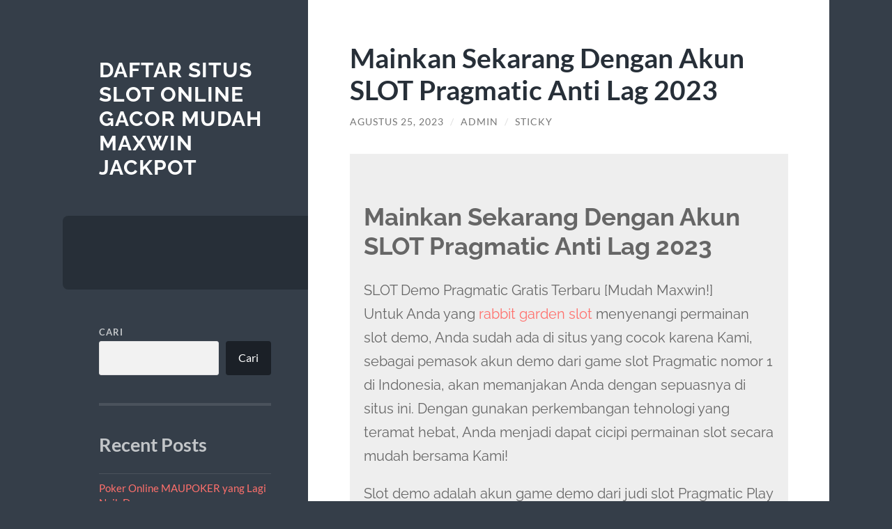

--- FILE ---
content_type: text/html; charset=UTF-8
request_url: https://www.thebearcreekrestaurant.com/mainkan-sekarang-dengan-akun-slot-pragmatic-anti-lag-2023/
body_size: 11870
content:
<!DOCTYPE html>

<html lang="id">

	<head>

		<meta charset="UTF-8">
		<meta name="viewport" content="width=device-width, initial-scale=1.0" >

		<link rel="profile" href="https://gmpg.org/xfn/11">

		<meta name='robots' content='index, follow, max-image-preview:large, max-snippet:-1, max-video-preview:-1' />

	<!-- This site is optimized with the Yoast SEO plugin v26.8 - https://yoast.com/product/yoast-seo-wordpress/ -->
	<title>Mainkan Sekarang Dengan Akun SLOT Pragmatic Anti Lag 2023 - Daftar Situs Slot Online Gacor Mudah Maxwin Jackpot</title>
	<link rel="canonical" href="https://www.thebearcreekrestaurant.com/mainkan-sekarang-dengan-akun-slot-pragmatic-anti-lag-2023/" />
	<meta property="og:locale" content="id_ID" />
	<meta property="og:type" content="article" />
	<meta property="og:title" content="Mainkan Sekarang Dengan Akun SLOT Pragmatic Anti Lag 2023 - Daftar Situs Slot Online Gacor Mudah Maxwin Jackpot" />
	<meta property="og:description" content="Mainkan Sekarang Dengan Akun SLOT Pragmatic Anti Lag 2023 SLOT Demo Pragmatic Gratis Terbaru [Mudah Maxwin!] Untuk Anda yang rabbit garden slot menyenangi permainan slot demo, Anda sudah ada di situs yang cocok karena Kami, sebagai pemasok akun demo dari game slot Pragmatic nomor 1 di Indonesia, akan memanjakan Anda dengan sepuasnya di situs ini. [&hellip;]" />
	<meta property="og:url" content="https://www.thebearcreekrestaurant.com/mainkan-sekarang-dengan-akun-slot-pragmatic-anti-lag-2023/" />
	<meta property="og:site_name" content="Daftar Situs Slot Online Gacor Mudah Maxwin Jackpot" />
	<meta property="article:published_time" content="2023-08-25T02:21:57+00:00" />
	<meta property="article:modified_time" content="2023-08-25T02:21:58+00:00" />
	<meta name="author" content="admin" />
	<meta name="twitter:card" content="summary_large_image" />
	<meta name="twitter:label1" content="Ditulis oleh" />
	<meta name="twitter:data1" content="admin" />
	<script type="application/ld+json" class="yoast-schema-graph">{"@context":"https://schema.org","@graph":[{"@type":"Article","@id":"https://www.thebearcreekrestaurant.com/mainkan-sekarang-dengan-akun-slot-pragmatic-anti-lag-2023/#article","isPartOf":{"@id":"https://www.thebearcreekrestaurant.com/mainkan-sekarang-dengan-akun-slot-pragmatic-anti-lag-2023/"},"author":{"name":"admin","@id":"https://www.thebearcreekrestaurant.com/#/schema/person/73e3470508986ac90b5d0122d24d17a2"},"headline":"Mainkan Sekarang Dengan Akun SLOT Pragmatic Anti Lag 2023","datePublished":"2023-08-25T02:21:57+00:00","dateModified":"2023-08-25T02:21:58+00:00","mainEntityOfPage":{"@id":"https://www.thebearcreekrestaurant.com/mainkan-sekarang-dengan-akun-slot-pragmatic-anti-lag-2023/"},"wordCount":446,"keywords":["agen judi online","judi online","sbobet","slot","togel"],"articleSection":["Uncategorized"],"inLanguage":"id"},{"@type":"WebPage","@id":"https://www.thebearcreekrestaurant.com/mainkan-sekarang-dengan-akun-slot-pragmatic-anti-lag-2023/","url":"https://www.thebearcreekrestaurant.com/mainkan-sekarang-dengan-akun-slot-pragmatic-anti-lag-2023/","name":"Mainkan Sekarang Dengan Akun SLOT Pragmatic Anti Lag 2023 - Daftar Situs Slot Online Gacor Mudah Maxwin Jackpot","isPartOf":{"@id":"https://www.thebearcreekrestaurant.com/#website"},"datePublished":"2023-08-25T02:21:57+00:00","dateModified":"2023-08-25T02:21:58+00:00","author":{"@id":"https://www.thebearcreekrestaurant.com/#/schema/person/73e3470508986ac90b5d0122d24d17a2"},"breadcrumb":{"@id":"https://www.thebearcreekrestaurant.com/mainkan-sekarang-dengan-akun-slot-pragmatic-anti-lag-2023/#breadcrumb"},"inLanguage":"id","potentialAction":[{"@type":"ReadAction","target":["https://www.thebearcreekrestaurant.com/mainkan-sekarang-dengan-akun-slot-pragmatic-anti-lag-2023/"]}]},{"@type":"BreadcrumbList","@id":"https://www.thebearcreekrestaurant.com/mainkan-sekarang-dengan-akun-slot-pragmatic-anti-lag-2023/#breadcrumb","itemListElement":[{"@type":"ListItem","position":1,"name":"Beranda","item":"https://www.thebearcreekrestaurant.com/"},{"@type":"ListItem","position":2,"name":"Mainkan Sekarang Dengan Akun SLOT Pragmatic Anti Lag 2023"}]},{"@type":"WebSite","@id":"https://www.thebearcreekrestaurant.com/#website","url":"https://www.thebearcreekrestaurant.com/","name":"Daftar Situs Slot Online Gacor Mudah Maxwin Jackpot","description":"","potentialAction":[{"@type":"SearchAction","target":{"@type":"EntryPoint","urlTemplate":"https://www.thebearcreekrestaurant.com/?s={search_term_string}"},"query-input":{"@type":"PropertyValueSpecification","valueRequired":true,"valueName":"search_term_string"}}],"inLanguage":"id"},{"@type":"Person","@id":"https://www.thebearcreekrestaurant.com/#/schema/person/73e3470508986ac90b5d0122d24d17a2","name":"admin","image":{"@type":"ImageObject","inLanguage":"id","@id":"https://www.thebearcreekrestaurant.com/#/schema/person/image/","url":"https://secure.gravatar.com/avatar/f57b924ab2b9d4beddea9606b35fb4b35be090a30540f2717e9932faf179c9ff?s=96&d=mm&r=g","contentUrl":"https://secure.gravatar.com/avatar/f57b924ab2b9d4beddea9606b35fb4b35be090a30540f2717e9932faf179c9ff?s=96&d=mm&r=g","caption":"admin"},"sameAs":["https://www.thebearcreekrestaurant.com"],"url":"https://www.thebearcreekrestaurant.com/author/admin_a5qeukcm/"}]}</script>
	<!-- / Yoast SEO plugin. -->


<link rel="alternate" type="application/rss+xml" title="Daftar Situs Slot Online Gacor Mudah Maxwin Jackpot &raquo; Feed" href="https://www.thebearcreekrestaurant.com/feed/" />
<link rel="alternate" type="application/rss+xml" title="Daftar Situs Slot Online Gacor Mudah Maxwin Jackpot &raquo; Umpan Komentar" href="https://www.thebearcreekrestaurant.com/comments/feed/" />
<link rel="alternate" title="oEmbed (JSON)" type="application/json+oembed" href="https://www.thebearcreekrestaurant.com/wp-json/oembed/1.0/embed?url=https%3A%2F%2Fwww.thebearcreekrestaurant.com%2Fmainkan-sekarang-dengan-akun-slot-pragmatic-anti-lag-2023%2F" />
<link rel="alternate" title="oEmbed (XML)" type="text/xml+oembed" href="https://www.thebearcreekrestaurant.com/wp-json/oembed/1.0/embed?url=https%3A%2F%2Fwww.thebearcreekrestaurant.com%2Fmainkan-sekarang-dengan-akun-slot-pragmatic-anti-lag-2023%2F&#038;format=xml" />
<style id='wp-img-auto-sizes-contain-inline-css' type='text/css'>
img:is([sizes=auto i],[sizes^="auto," i]){contain-intrinsic-size:3000px 1500px}
/*# sourceURL=wp-img-auto-sizes-contain-inline-css */
</style>
<style id='wp-emoji-styles-inline-css' type='text/css'>

	img.wp-smiley, img.emoji {
		display: inline !important;
		border: none !important;
		box-shadow: none !important;
		height: 1em !important;
		width: 1em !important;
		margin: 0 0.07em !important;
		vertical-align: -0.1em !important;
		background: none !important;
		padding: 0 !important;
	}
/*# sourceURL=wp-emoji-styles-inline-css */
</style>
<style id='wp-block-library-inline-css' type='text/css'>
:root{--wp-block-synced-color:#7a00df;--wp-block-synced-color--rgb:122,0,223;--wp-bound-block-color:var(--wp-block-synced-color);--wp-editor-canvas-background:#ddd;--wp-admin-theme-color:#007cba;--wp-admin-theme-color--rgb:0,124,186;--wp-admin-theme-color-darker-10:#006ba1;--wp-admin-theme-color-darker-10--rgb:0,107,160.5;--wp-admin-theme-color-darker-20:#005a87;--wp-admin-theme-color-darker-20--rgb:0,90,135;--wp-admin-border-width-focus:2px}@media (min-resolution:192dpi){:root{--wp-admin-border-width-focus:1.5px}}.wp-element-button{cursor:pointer}:root .has-very-light-gray-background-color{background-color:#eee}:root .has-very-dark-gray-background-color{background-color:#313131}:root .has-very-light-gray-color{color:#eee}:root .has-very-dark-gray-color{color:#313131}:root .has-vivid-green-cyan-to-vivid-cyan-blue-gradient-background{background:linear-gradient(135deg,#00d084,#0693e3)}:root .has-purple-crush-gradient-background{background:linear-gradient(135deg,#34e2e4,#4721fb 50%,#ab1dfe)}:root .has-hazy-dawn-gradient-background{background:linear-gradient(135deg,#faaca8,#dad0ec)}:root .has-subdued-olive-gradient-background{background:linear-gradient(135deg,#fafae1,#67a671)}:root .has-atomic-cream-gradient-background{background:linear-gradient(135deg,#fdd79a,#004a59)}:root .has-nightshade-gradient-background{background:linear-gradient(135deg,#330968,#31cdcf)}:root .has-midnight-gradient-background{background:linear-gradient(135deg,#020381,#2874fc)}:root{--wp--preset--font-size--normal:16px;--wp--preset--font-size--huge:42px}.has-regular-font-size{font-size:1em}.has-larger-font-size{font-size:2.625em}.has-normal-font-size{font-size:var(--wp--preset--font-size--normal)}.has-huge-font-size{font-size:var(--wp--preset--font-size--huge)}.has-text-align-center{text-align:center}.has-text-align-left{text-align:left}.has-text-align-right{text-align:right}.has-fit-text{white-space:nowrap!important}#end-resizable-editor-section{display:none}.aligncenter{clear:both}.items-justified-left{justify-content:flex-start}.items-justified-center{justify-content:center}.items-justified-right{justify-content:flex-end}.items-justified-space-between{justify-content:space-between}.screen-reader-text{border:0;clip-path:inset(50%);height:1px;margin:-1px;overflow:hidden;padding:0;position:absolute;width:1px;word-wrap:normal!important}.screen-reader-text:focus{background-color:#ddd;clip-path:none;color:#444;display:block;font-size:1em;height:auto;left:5px;line-height:normal;padding:15px 23px 14px;text-decoration:none;top:5px;width:auto;z-index:100000}html :where(.has-border-color){border-style:solid}html :where([style*=border-top-color]){border-top-style:solid}html :where([style*=border-right-color]){border-right-style:solid}html :where([style*=border-bottom-color]){border-bottom-style:solid}html :where([style*=border-left-color]){border-left-style:solid}html :where([style*=border-width]){border-style:solid}html :where([style*=border-top-width]){border-top-style:solid}html :where([style*=border-right-width]){border-right-style:solid}html :where([style*=border-bottom-width]){border-bottom-style:solid}html :where([style*=border-left-width]){border-left-style:solid}html :where(img[class*=wp-image-]){height:auto;max-width:100%}:where(figure){margin:0 0 1em}html :where(.is-position-sticky){--wp-admin--admin-bar--position-offset:var(--wp-admin--admin-bar--height,0px)}@media screen and (max-width:600px){html :where(.is-position-sticky){--wp-admin--admin-bar--position-offset:0px}}

/*# sourceURL=wp-block-library-inline-css */
</style><style id='wp-block-archives-inline-css' type='text/css'>
.wp-block-archives{box-sizing:border-box}.wp-block-archives-dropdown label{display:block}
/*# sourceURL=https://www.thebearcreekrestaurant.com/wp-includes/blocks/archives/style.min.css */
</style>
<style id='wp-block-categories-inline-css' type='text/css'>
.wp-block-categories{box-sizing:border-box}.wp-block-categories.alignleft{margin-right:2em}.wp-block-categories.alignright{margin-left:2em}.wp-block-categories.wp-block-categories-dropdown.aligncenter{text-align:center}.wp-block-categories .wp-block-categories__label{display:block;width:100%}
/*# sourceURL=https://www.thebearcreekrestaurant.com/wp-includes/blocks/categories/style.min.css */
</style>
<style id='wp-block-heading-inline-css' type='text/css'>
h1:where(.wp-block-heading).has-background,h2:where(.wp-block-heading).has-background,h3:where(.wp-block-heading).has-background,h4:where(.wp-block-heading).has-background,h5:where(.wp-block-heading).has-background,h6:where(.wp-block-heading).has-background{padding:1.25em 2.375em}h1.has-text-align-left[style*=writing-mode]:where([style*=vertical-lr]),h1.has-text-align-right[style*=writing-mode]:where([style*=vertical-rl]),h2.has-text-align-left[style*=writing-mode]:where([style*=vertical-lr]),h2.has-text-align-right[style*=writing-mode]:where([style*=vertical-rl]),h3.has-text-align-left[style*=writing-mode]:where([style*=vertical-lr]),h3.has-text-align-right[style*=writing-mode]:where([style*=vertical-rl]),h4.has-text-align-left[style*=writing-mode]:where([style*=vertical-lr]),h4.has-text-align-right[style*=writing-mode]:where([style*=vertical-rl]),h5.has-text-align-left[style*=writing-mode]:where([style*=vertical-lr]),h5.has-text-align-right[style*=writing-mode]:where([style*=vertical-rl]),h6.has-text-align-left[style*=writing-mode]:where([style*=vertical-lr]),h6.has-text-align-right[style*=writing-mode]:where([style*=vertical-rl]){rotate:180deg}
/*# sourceURL=https://www.thebearcreekrestaurant.com/wp-includes/blocks/heading/style.min.css */
</style>
<style id='wp-block-latest-comments-inline-css' type='text/css'>
ol.wp-block-latest-comments{box-sizing:border-box;margin-left:0}:where(.wp-block-latest-comments:not([style*=line-height] .wp-block-latest-comments__comment)){line-height:1.1}:where(.wp-block-latest-comments:not([style*=line-height] .wp-block-latest-comments__comment-excerpt p)){line-height:1.8}.has-dates :where(.wp-block-latest-comments:not([style*=line-height])),.has-excerpts :where(.wp-block-latest-comments:not([style*=line-height])){line-height:1.5}.wp-block-latest-comments .wp-block-latest-comments{padding-left:0}.wp-block-latest-comments__comment{list-style:none;margin-bottom:1em}.has-avatars .wp-block-latest-comments__comment{list-style:none;min-height:2.25em}.has-avatars .wp-block-latest-comments__comment .wp-block-latest-comments__comment-excerpt,.has-avatars .wp-block-latest-comments__comment .wp-block-latest-comments__comment-meta{margin-left:3.25em}.wp-block-latest-comments__comment-excerpt p{font-size:.875em;margin:.36em 0 1.4em}.wp-block-latest-comments__comment-date{display:block;font-size:.75em}.wp-block-latest-comments .avatar,.wp-block-latest-comments__comment-avatar{border-radius:1.5em;display:block;float:left;height:2.5em;margin-right:.75em;width:2.5em}.wp-block-latest-comments[class*=-font-size] a,.wp-block-latest-comments[style*=font-size] a{font-size:inherit}
/*# sourceURL=https://www.thebearcreekrestaurant.com/wp-includes/blocks/latest-comments/style.min.css */
</style>
<style id='wp-block-latest-posts-inline-css' type='text/css'>
.wp-block-latest-posts{box-sizing:border-box}.wp-block-latest-posts.alignleft{margin-right:2em}.wp-block-latest-posts.alignright{margin-left:2em}.wp-block-latest-posts.wp-block-latest-posts__list{list-style:none}.wp-block-latest-posts.wp-block-latest-posts__list li{clear:both;overflow-wrap:break-word}.wp-block-latest-posts.is-grid{display:flex;flex-wrap:wrap}.wp-block-latest-posts.is-grid li{margin:0 1.25em 1.25em 0;width:100%}@media (min-width:600px){.wp-block-latest-posts.columns-2 li{width:calc(50% - .625em)}.wp-block-latest-posts.columns-2 li:nth-child(2n){margin-right:0}.wp-block-latest-posts.columns-3 li{width:calc(33.33333% - .83333em)}.wp-block-latest-posts.columns-3 li:nth-child(3n){margin-right:0}.wp-block-latest-posts.columns-4 li{width:calc(25% - .9375em)}.wp-block-latest-posts.columns-4 li:nth-child(4n){margin-right:0}.wp-block-latest-posts.columns-5 li{width:calc(20% - 1em)}.wp-block-latest-posts.columns-5 li:nth-child(5n){margin-right:0}.wp-block-latest-posts.columns-6 li{width:calc(16.66667% - 1.04167em)}.wp-block-latest-posts.columns-6 li:nth-child(6n){margin-right:0}}:root :where(.wp-block-latest-posts.is-grid){padding:0}:root :where(.wp-block-latest-posts.wp-block-latest-posts__list){padding-left:0}.wp-block-latest-posts__post-author,.wp-block-latest-posts__post-date{display:block;font-size:.8125em}.wp-block-latest-posts__post-excerpt,.wp-block-latest-posts__post-full-content{margin-bottom:1em;margin-top:.5em}.wp-block-latest-posts__featured-image a{display:inline-block}.wp-block-latest-posts__featured-image img{height:auto;max-width:100%;width:auto}.wp-block-latest-posts__featured-image.alignleft{float:left;margin-right:1em}.wp-block-latest-posts__featured-image.alignright{float:right;margin-left:1em}.wp-block-latest-posts__featured-image.aligncenter{margin-bottom:1em;text-align:center}
/*# sourceURL=https://www.thebearcreekrestaurant.com/wp-includes/blocks/latest-posts/style.min.css */
</style>
<style id='wp-block-search-inline-css' type='text/css'>
.wp-block-search__button{margin-left:10px;word-break:normal}.wp-block-search__button.has-icon{line-height:0}.wp-block-search__button svg{height:1.25em;min-height:24px;min-width:24px;width:1.25em;fill:currentColor;vertical-align:text-bottom}:where(.wp-block-search__button){border:1px solid #ccc;padding:6px 10px}.wp-block-search__inside-wrapper{display:flex;flex:auto;flex-wrap:nowrap;max-width:100%}.wp-block-search__label{width:100%}.wp-block-search.wp-block-search__button-only .wp-block-search__button{box-sizing:border-box;display:flex;flex-shrink:0;justify-content:center;margin-left:0;max-width:100%}.wp-block-search.wp-block-search__button-only .wp-block-search__inside-wrapper{min-width:0!important;transition-property:width}.wp-block-search.wp-block-search__button-only .wp-block-search__input{flex-basis:100%;transition-duration:.3s}.wp-block-search.wp-block-search__button-only.wp-block-search__searchfield-hidden,.wp-block-search.wp-block-search__button-only.wp-block-search__searchfield-hidden .wp-block-search__inside-wrapper{overflow:hidden}.wp-block-search.wp-block-search__button-only.wp-block-search__searchfield-hidden .wp-block-search__input{border-left-width:0!important;border-right-width:0!important;flex-basis:0;flex-grow:0;margin:0;min-width:0!important;padding-left:0!important;padding-right:0!important;width:0!important}:where(.wp-block-search__input){appearance:none;border:1px solid #949494;flex-grow:1;font-family:inherit;font-size:inherit;font-style:inherit;font-weight:inherit;letter-spacing:inherit;line-height:inherit;margin-left:0;margin-right:0;min-width:3rem;padding:8px;text-decoration:unset!important;text-transform:inherit}:where(.wp-block-search__button-inside .wp-block-search__inside-wrapper){background-color:#fff;border:1px solid #949494;box-sizing:border-box;padding:4px}:where(.wp-block-search__button-inside .wp-block-search__inside-wrapper) .wp-block-search__input{border:none;border-radius:0;padding:0 4px}:where(.wp-block-search__button-inside .wp-block-search__inside-wrapper) .wp-block-search__input:focus{outline:none}:where(.wp-block-search__button-inside .wp-block-search__inside-wrapper) :where(.wp-block-search__button){padding:4px 8px}.wp-block-search.aligncenter .wp-block-search__inside-wrapper{margin:auto}.wp-block[data-align=right] .wp-block-search.wp-block-search__button-only .wp-block-search__inside-wrapper{float:right}
/*# sourceURL=https://www.thebearcreekrestaurant.com/wp-includes/blocks/search/style.min.css */
</style>
<style id='wp-block-group-inline-css' type='text/css'>
.wp-block-group{box-sizing:border-box}:where(.wp-block-group.wp-block-group-is-layout-constrained){position:relative}
/*# sourceURL=https://www.thebearcreekrestaurant.com/wp-includes/blocks/group/style.min.css */
</style>
<style id='global-styles-inline-css' type='text/css'>
:root{--wp--preset--aspect-ratio--square: 1;--wp--preset--aspect-ratio--4-3: 4/3;--wp--preset--aspect-ratio--3-4: 3/4;--wp--preset--aspect-ratio--3-2: 3/2;--wp--preset--aspect-ratio--2-3: 2/3;--wp--preset--aspect-ratio--16-9: 16/9;--wp--preset--aspect-ratio--9-16: 9/16;--wp--preset--color--black: #272F38;--wp--preset--color--cyan-bluish-gray: #abb8c3;--wp--preset--color--white: #fff;--wp--preset--color--pale-pink: #f78da7;--wp--preset--color--vivid-red: #cf2e2e;--wp--preset--color--luminous-vivid-orange: #ff6900;--wp--preset--color--luminous-vivid-amber: #fcb900;--wp--preset--color--light-green-cyan: #7bdcb5;--wp--preset--color--vivid-green-cyan: #00d084;--wp--preset--color--pale-cyan-blue: #8ed1fc;--wp--preset--color--vivid-cyan-blue: #0693e3;--wp--preset--color--vivid-purple: #9b51e0;--wp--preset--color--accent: #FF706C;--wp--preset--color--dark-gray: #444;--wp--preset--color--medium-gray: #666;--wp--preset--color--light-gray: #888;--wp--preset--gradient--vivid-cyan-blue-to-vivid-purple: linear-gradient(135deg,rgb(6,147,227) 0%,rgb(155,81,224) 100%);--wp--preset--gradient--light-green-cyan-to-vivid-green-cyan: linear-gradient(135deg,rgb(122,220,180) 0%,rgb(0,208,130) 100%);--wp--preset--gradient--luminous-vivid-amber-to-luminous-vivid-orange: linear-gradient(135deg,rgb(252,185,0) 0%,rgb(255,105,0) 100%);--wp--preset--gradient--luminous-vivid-orange-to-vivid-red: linear-gradient(135deg,rgb(255,105,0) 0%,rgb(207,46,46) 100%);--wp--preset--gradient--very-light-gray-to-cyan-bluish-gray: linear-gradient(135deg,rgb(238,238,238) 0%,rgb(169,184,195) 100%);--wp--preset--gradient--cool-to-warm-spectrum: linear-gradient(135deg,rgb(74,234,220) 0%,rgb(151,120,209) 20%,rgb(207,42,186) 40%,rgb(238,44,130) 60%,rgb(251,105,98) 80%,rgb(254,248,76) 100%);--wp--preset--gradient--blush-light-purple: linear-gradient(135deg,rgb(255,206,236) 0%,rgb(152,150,240) 100%);--wp--preset--gradient--blush-bordeaux: linear-gradient(135deg,rgb(254,205,165) 0%,rgb(254,45,45) 50%,rgb(107,0,62) 100%);--wp--preset--gradient--luminous-dusk: linear-gradient(135deg,rgb(255,203,112) 0%,rgb(199,81,192) 50%,rgb(65,88,208) 100%);--wp--preset--gradient--pale-ocean: linear-gradient(135deg,rgb(255,245,203) 0%,rgb(182,227,212) 50%,rgb(51,167,181) 100%);--wp--preset--gradient--electric-grass: linear-gradient(135deg,rgb(202,248,128) 0%,rgb(113,206,126) 100%);--wp--preset--gradient--midnight: linear-gradient(135deg,rgb(2,3,129) 0%,rgb(40,116,252) 100%);--wp--preset--font-size--small: 16px;--wp--preset--font-size--medium: 20px;--wp--preset--font-size--large: 24px;--wp--preset--font-size--x-large: 42px;--wp--preset--font-size--regular: 18px;--wp--preset--font-size--larger: 32px;--wp--preset--spacing--20: 0.44rem;--wp--preset--spacing--30: 0.67rem;--wp--preset--spacing--40: 1rem;--wp--preset--spacing--50: 1.5rem;--wp--preset--spacing--60: 2.25rem;--wp--preset--spacing--70: 3.38rem;--wp--preset--spacing--80: 5.06rem;--wp--preset--shadow--natural: 6px 6px 9px rgba(0, 0, 0, 0.2);--wp--preset--shadow--deep: 12px 12px 50px rgba(0, 0, 0, 0.4);--wp--preset--shadow--sharp: 6px 6px 0px rgba(0, 0, 0, 0.2);--wp--preset--shadow--outlined: 6px 6px 0px -3px rgb(255, 255, 255), 6px 6px rgb(0, 0, 0);--wp--preset--shadow--crisp: 6px 6px 0px rgb(0, 0, 0);}:where(.is-layout-flex){gap: 0.5em;}:where(.is-layout-grid){gap: 0.5em;}body .is-layout-flex{display: flex;}.is-layout-flex{flex-wrap: wrap;align-items: center;}.is-layout-flex > :is(*, div){margin: 0;}body .is-layout-grid{display: grid;}.is-layout-grid > :is(*, div){margin: 0;}:where(.wp-block-columns.is-layout-flex){gap: 2em;}:where(.wp-block-columns.is-layout-grid){gap: 2em;}:where(.wp-block-post-template.is-layout-flex){gap: 1.25em;}:where(.wp-block-post-template.is-layout-grid){gap: 1.25em;}.has-black-color{color: var(--wp--preset--color--black) !important;}.has-cyan-bluish-gray-color{color: var(--wp--preset--color--cyan-bluish-gray) !important;}.has-white-color{color: var(--wp--preset--color--white) !important;}.has-pale-pink-color{color: var(--wp--preset--color--pale-pink) !important;}.has-vivid-red-color{color: var(--wp--preset--color--vivid-red) !important;}.has-luminous-vivid-orange-color{color: var(--wp--preset--color--luminous-vivid-orange) !important;}.has-luminous-vivid-amber-color{color: var(--wp--preset--color--luminous-vivid-amber) !important;}.has-light-green-cyan-color{color: var(--wp--preset--color--light-green-cyan) !important;}.has-vivid-green-cyan-color{color: var(--wp--preset--color--vivid-green-cyan) !important;}.has-pale-cyan-blue-color{color: var(--wp--preset--color--pale-cyan-blue) !important;}.has-vivid-cyan-blue-color{color: var(--wp--preset--color--vivid-cyan-blue) !important;}.has-vivid-purple-color{color: var(--wp--preset--color--vivid-purple) !important;}.has-black-background-color{background-color: var(--wp--preset--color--black) !important;}.has-cyan-bluish-gray-background-color{background-color: var(--wp--preset--color--cyan-bluish-gray) !important;}.has-white-background-color{background-color: var(--wp--preset--color--white) !important;}.has-pale-pink-background-color{background-color: var(--wp--preset--color--pale-pink) !important;}.has-vivid-red-background-color{background-color: var(--wp--preset--color--vivid-red) !important;}.has-luminous-vivid-orange-background-color{background-color: var(--wp--preset--color--luminous-vivid-orange) !important;}.has-luminous-vivid-amber-background-color{background-color: var(--wp--preset--color--luminous-vivid-amber) !important;}.has-light-green-cyan-background-color{background-color: var(--wp--preset--color--light-green-cyan) !important;}.has-vivid-green-cyan-background-color{background-color: var(--wp--preset--color--vivid-green-cyan) !important;}.has-pale-cyan-blue-background-color{background-color: var(--wp--preset--color--pale-cyan-blue) !important;}.has-vivid-cyan-blue-background-color{background-color: var(--wp--preset--color--vivid-cyan-blue) !important;}.has-vivid-purple-background-color{background-color: var(--wp--preset--color--vivid-purple) !important;}.has-black-border-color{border-color: var(--wp--preset--color--black) !important;}.has-cyan-bluish-gray-border-color{border-color: var(--wp--preset--color--cyan-bluish-gray) !important;}.has-white-border-color{border-color: var(--wp--preset--color--white) !important;}.has-pale-pink-border-color{border-color: var(--wp--preset--color--pale-pink) !important;}.has-vivid-red-border-color{border-color: var(--wp--preset--color--vivid-red) !important;}.has-luminous-vivid-orange-border-color{border-color: var(--wp--preset--color--luminous-vivid-orange) !important;}.has-luminous-vivid-amber-border-color{border-color: var(--wp--preset--color--luminous-vivid-amber) !important;}.has-light-green-cyan-border-color{border-color: var(--wp--preset--color--light-green-cyan) !important;}.has-vivid-green-cyan-border-color{border-color: var(--wp--preset--color--vivid-green-cyan) !important;}.has-pale-cyan-blue-border-color{border-color: var(--wp--preset--color--pale-cyan-blue) !important;}.has-vivid-cyan-blue-border-color{border-color: var(--wp--preset--color--vivid-cyan-blue) !important;}.has-vivid-purple-border-color{border-color: var(--wp--preset--color--vivid-purple) !important;}.has-vivid-cyan-blue-to-vivid-purple-gradient-background{background: var(--wp--preset--gradient--vivid-cyan-blue-to-vivid-purple) !important;}.has-light-green-cyan-to-vivid-green-cyan-gradient-background{background: var(--wp--preset--gradient--light-green-cyan-to-vivid-green-cyan) !important;}.has-luminous-vivid-amber-to-luminous-vivid-orange-gradient-background{background: var(--wp--preset--gradient--luminous-vivid-amber-to-luminous-vivid-orange) !important;}.has-luminous-vivid-orange-to-vivid-red-gradient-background{background: var(--wp--preset--gradient--luminous-vivid-orange-to-vivid-red) !important;}.has-very-light-gray-to-cyan-bluish-gray-gradient-background{background: var(--wp--preset--gradient--very-light-gray-to-cyan-bluish-gray) !important;}.has-cool-to-warm-spectrum-gradient-background{background: var(--wp--preset--gradient--cool-to-warm-spectrum) !important;}.has-blush-light-purple-gradient-background{background: var(--wp--preset--gradient--blush-light-purple) !important;}.has-blush-bordeaux-gradient-background{background: var(--wp--preset--gradient--blush-bordeaux) !important;}.has-luminous-dusk-gradient-background{background: var(--wp--preset--gradient--luminous-dusk) !important;}.has-pale-ocean-gradient-background{background: var(--wp--preset--gradient--pale-ocean) !important;}.has-electric-grass-gradient-background{background: var(--wp--preset--gradient--electric-grass) !important;}.has-midnight-gradient-background{background: var(--wp--preset--gradient--midnight) !important;}.has-small-font-size{font-size: var(--wp--preset--font-size--small) !important;}.has-medium-font-size{font-size: var(--wp--preset--font-size--medium) !important;}.has-large-font-size{font-size: var(--wp--preset--font-size--large) !important;}.has-x-large-font-size{font-size: var(--wp--preset--font-size--x-large) !important;}
/*# sourceURL=global-styles-inline-css */
</style>

<style id='classic-theme-styles-inline-css' type='text/css'>
/*! This file is auto-generated */
.wp-block-button__link{color:#fff;background-color:#32373c;border-radius:9999px;box-shadow:none;text-decoration:none;padding:calc(.667em + 2px) calc(1.333em + 2px);font-size:1.125em}.wp-block-file__button{background:#32373c;color:#fff;text-decoration:none}
/*# sourceURL=/wp-includes/css/classic-themes.min.css */
</style>
<link rel='stylesheet' id='wilson_fonts-css' href='https://www.thebearcreekrestaurant.com/wp-content/themes/wilson/assets/css/fonts.css?ver=6.9' type='text/css' media='all' />
<link rel='stylesheet' id='wilson_style-css' href='https://www.thebearcreekrestaurant.com/wp-content/themes/wilson/style.css?ver=2.1.3' type='text/css' media='all' />
<script type="text/javascript" src="https://www.thebearcreekrestaurant.com/wp-includes/js/jquery/jquery.min.js?ver=3.7.1" id="jquery-core-js"></script>
<script type="text/javascript" src="https://www.thebearcreekrestaurant.com/wp-includes/js/jquery/jquery-migrate.min.js?ver=3.4.1" id="jquery-migrate-js"></script>
<script type="text/javascript" src="https://www.thebearcreekrestaurant.com/wp-content/themes/wilson/assets/js/global.js?ver=2.1.3" id="wilson_global-js"></script>
<link rel="https://api.w.org/" href="https://www.thebearcreekrestaurant.com/wp-json/" /><link rel="alternate" title="JSON" type="application/json" href="https://www.thebearcreekrestaurant.com/wp-json/wp/v2/posts/160" /><link rel="EditURI" type="application/rsd+xml" title="RSD" href="https://www.thebearcreekrestaurant.com/xmlrpc.php?rsd" />
<meta name="generator" content="WordPress 6.9" />
<link rel='shortlink' href='https://www.thebearcreekrestaurant.com/?p=160' />

	</head>
	
	<body class="wp-singular post-template-default single single-post postid-160 single-format-standard wp-theme-wilson">

		
		<a class="skip-link button" href="#site-content">Skip to the content</a>
	
		<div class="wrapper">
	
			<header class="sidebar" id="site-header">
							
				<div class="blog-header">

									
						<div class="blog-info">
						
															<div class="blog-title">
									<a href="https://www.thebearcreekrestaurant.com" rel="home">Daftar Situs Slot Online Gacor Mudah Maxwin Jackpot</a>
								</div>
														
													
						</div><!-- .blog-info -->
						
					
				</div><!-- .blog-header -->
				
				<div class="nav-toggle toggle">
				
					<p>
						<span class="show">Show menu</span>
						<span class="hide">Hide menu</span>
					</p>
				
					<div class="bars">
							
						<div class="bar"></div>
						<div class="bar"></div>
						<div class="bar"></div>
						
						<div class="clear"></div>
						
					</div><!-- .bars -->
				
				</div><!-- .nav-toggle -->
				
				<div class="blog-menu">
			
					<ul class="navigation">
					
																		
					</ul><!-- .navigation -->
				</div><!-- .blog-menu -->
				
				<div class="mobile-menu">
						 
					<ul class="navigation">
					
												
					</ul>
					 
				</div><!-- .mobile-menu -->
				
				
					<div class="widgets" role="complementary">
					
						<div id="block-2" class="widget widget_block widget_search"><div class="widget-content"><form role="search" method="get" action="https://www.thebearcreekrestaurant.com/" class="wp-block-search__button-outside wp-block-search__text-button wp-block-search"    ><label class="wp-block-search__label" for="wp-block-search__input-1" >Cari</label><div class="wp-block-search__inside-wrapper" ><input class="wp-block-search__input" id="wp-block-search__input-1" placeholder="" value="" type="search" name="s" required /><button aria-label="Cari" class="wp-block-search__button wp-element-button" type="submit" >Cari</button></div></form></div></div><div id="block-3" class="widget widget_block"><div class="widget-content"><div class="wp-block-group"><div class="wp-block-group__inner-container is-layout-flow wp-block-group-is-layout-flow"><h2 class="wp-block-heading">Recent Posts</h2><ul class="wp-block-latest-posts__list wp-block-latest-posts"><li><a class="wp-block-latest-posts__post-title" href="https://www.thebearcreekrestaurant.com/poker-online-maupoker-yang-lagi-naik-daun/">Poker Online MAUPOKER yang Lagi Naik Daun</a></li>
<li><a class="wp-block-latest-posts__post-title" href="https://www.thebearcreekrestaurant.com/strategi-memanfaatkan-bonus-dan-free-spin-di-slot-gacor-untuk-keuntungan-maksimal/">Strategi Memanfaatkan Bonus dan Free Spin di Slot Gacor untuk Keuntungan Maksimal</a></li>
<li><a class="wp-block-latest-posts__post-title" href="https://www.thebearcreekrestaurant.com/fitur-anti-rungkad-airbet88-sistem-analisis-rtp-live-yang-real-time-akurat/">Fitur Anti-Rungkad Airbet88: Sistem Analisis RTP Live yang Real-Time &#038; Akurat</a></li>
<li><a class="wp-block-latest-posts__post-title" href="https://www.thebearcreekrestaurant.com/cara-membaca-pola-naik-turun-mahjong-ways-agar-selalu-profit/">Cara Membaca Pola Naik-Turun Mahjong Ways Agar Selalu Profit</a></li>
<li><a class="wp-block-latest-posts__post-title" href="https://www.thebearcreekrestaurant.com/mapan99-pola-aman-scatter-mengalir/">MAPAN99: Pola Aman &#038; Scatter Mengalir</a></li>
</ul></div></div></div></div><div id="block-4" class="widget widget_block"><div class="widget-content"><div class="wp-block-group"><div class="wp-block-group__inner-container is-layout-flow wp-block-group-is-layout-flow"><h2 class="wp-block-heading">Recent Comments</h2><ol class="wp-block-latest-comments"><li class="wp-block-latest-comments__comment"><article><footer class="wp-block-latest-comments__comment-meta"><a class="wp-block-latest-comments__comment-author" href="https://wordpress.org/">A WordPress Commenter</a> mengenai <a class="wp-block-latest-comments__comment-link" href="https://www.thebearcreekrestaurant.com/hello-world/#comment-1">Hello world!</a></footer></article></li></ol></div></div></div></div><div id="block-5" class="widget widget_block"><div class="widget-content"><div class="wp-block-group"><div class="wp-block-group__inner-container is-layout-flow wp-block-group-is-layout-flow"><h2 class="wp-block-heading">Archives</h2><ul class="wp-block-archives-list wp-block-archives">	<li><a href='https://www.thebearcreekrestaurant.com/2026/01/'>Januari 2026</a></li>
	<li><a href='https://www.thebearcreekrestaurant.com/2025/12/'>Desember 2025</a></li>
	<li><a href='https://www.thebearcreekrestaurant.com/2025/11/'>November 2025</a></li>
	<li><a href='https://www.thebearcreekrestaurant.com/2025/10/'>Oktober 2025</a></li>
	<li><a href='https://www.thebearcreekrestaurant.com/2025/07/'>Juli 2025</a></li>
	<li><a href='https://www.thebearcreekrestaurant.com/2025/06/'>Juni 2025</a></li>
	<li><a href='https://www.thebearcreekrestaurant.com/2025/05/'>Mei 2025</a></li>
	<li><a href='https://www.thebearcreekrestaurant.com/2025/04/'>April 2025</a></li>
	<li><a href='https://www.thebearcreekrestaurant.com/2025/03/'>Maret 2025</a></li>
	<li><a href='https://www.thebearcreekrestaurant.com/2025/02/'>Februari 2025</a></li>
	<li><a href='https://www.thebearcreekrestaurant.com/2025/01/'>Januari 2025</a></li>
	<li><a href='https://www.thebearcreekrestaurant.com/2024/12/'>Desember 2024</a></li>
	<li><a href='https://www.thebearcreekrestaurant.com/2024/10/'>Oktober 2024</a></li>
	<li><a href='https://www.thebearcreekrestaurant.com/2024/09/'>September 2024</a></li>
	<li><a href='https://www.thebearcreekrestaurant.com/2024/08/'>Agustus 2024</a></li>
	<li><a href='https://www.thebearcreekrestaurant.com/2024/07/'>Juli 2024</a></li>
	<li><a href='https://www.thebearcreekrestaurant.com/2024/06/'>Juni 2024</a></li>
	<li><a href='https://www.thebearcreekrestaurant.com/2024/05/'>Mei 2024</a></li>
	<li><a href='https://www.thebearcreekrestaurant.com/2024/04/'>April 2024</a></li>
	<li><a href='https://www.thebearcreekrestaurant.com/2024/03/'>Maret 2024</a></li>
	<li><a href='https://www.thebearcreekrestaurant.com/2024/02/'>Februari 2024</a></li>
	<li><a href='https://www.thebearcreekrestaurant.com/2024/01/'>Januari 2024</a></li>
	<li><a href='https://www.thebearcreekrestaurant.com/2023/12/'>Desember 2023</a></li>
	<li><a href='https://www.thebearcreekrestaurant.com/2023/11/'>November 2023</a></li>
	<li><a href='https://www.thebearcreekrestaurant.com/2023/10/'>Oktober 2023</a></li>
	<li><a href='https://www.thebearcreekrestaurant.com/2023/09/'>September 2023</a></li>
	<li><a href='https://www.thebearcreekrestaurant.com/2023/08/'>Agustus 2023</a></li>
	<li><a href='https://www.thebearcreekrestaurant.com/2023/07/'>Juli 2023</a></li>
	<li><a href='https://www.thebearcreekrestaurant.com/2023/06/'>Juni 2023</a></li>
	<li><a href='https://www.thebearcreekrestaurant.com/2023/05/'>Mei 2023</a></li>
</ul></div></div></div></div><div id="block-6" class="widget widget_block"><div class="widget-content"><div class="wp-block-group"><div class="wp-block-group__inner-container is-layout-flow wp-block-group-is-layout-flow"><h2 class="wp-block-heading">Categories</h2><ul class="wp-block-categories-list wp-block-categories">	<li class="cat-item cat-item-584"><a href="https://www.thebearcreekrestaurant.com/category/agen-roulette/">agen roulette</a>
</li>
	<li class="cat-item cat-item-638"><a href="https://www.thebearcreekrestaurant.com/category/airbet88/">Airbet88</a>
</li>
	<li class="cat-item cat-item-557"><a href="https://www.thebearcreekrestaurant.com/category/baccarat/">baccarat</a>
</li>
	<li class="cat-item cat-item-534"><a href="https://www.thebearcreekrestaurant.com/category/demo-slot/">demo slot</a>
</li>
	<li class="cat-item cat-item-470"><a href="https://www.thebearcreekrestaurant.com/category/gates-of-olympus/">Gates Of Olympus</a>
</li>
	<li class="cat-item cat-item-552"><a href="https://www.thebearcreekrestaurant.com/category/ibcbet/">ibcbet</a>
</li>
	<li class="cat-item cat-item-558"><a href="https://www.thebearcreekrestaurant.com/category/link-slot-gacor/">link slot gacor</a>
</li>
	<li class="cat-item cat-item-582"><a href="https://www.thebearcreekrestaurant.com/category/mahjong-wins/">mahjong wins</a>
</li>
	<li class="cat-item cat-item-637"><a href="https://www.thebearcreekrestaurant.com/category/new-2/">NEW</a>
</li>
	<li class="cat-item cat-item-570"><a href="https://www.thebearcreekrestaurant.com/category/rtp-slot-online/">rtp slot online</a>
</li>
	<li class="cat-item cat-item-555"><a href="https://www.thebearcreekrestaurant.com/category/sicbo-online/">sicbo online</a>
</li>
	<li class="cat-item cat-item-550"><a href="https://www.thebearcreekrestaurant.com/category/situs-judi-roulette/">situs judi roulette</a>
</li>
	<li class="cat-item cat-item-170"><a href="https://www.thebearcreekrestaurant.com/category/slot/">slot</a>
</li>
	<li class="cat-item cat-item-501"><a href="https://www.thebearcreekrestaurant.com/category/slot-bet-100/">slot bet 100</a>
</li>
	<li class="cat-item cat-item-533"><a href="https://www.thebearcreekrestaurant.com/category/slot-demo/">slot demo</a>
</li>
	<li class="cat-item cat-item-162"><a href="https://www.thebearcreekrestaurant.com/category/slot-gacor/">slot gacor</a>
</li>
	<li class="cat-item cat-item-122"><a href="https://www.thebearcreekrestaurant.com/category/slot-nexus/">slot nexus</a>
</li>
	<li class="cat-item cat-item-563"><a href="https://www.thebearcreekrestaurant.com/category/slot777/">slot777</a>
</li>
	<li class="cat-item cat-item-105"><a href="https://www.thebearcreekrestaurant.com/category/slot88/">slot88</a>
</li>
	<li class="cat-item cat-item-517"><a href="https://www.thebearcreekrestaurant.com/category/starlight-princess/">starlight princess</a>
</li>
	<li class="cat-item cat-item-1"><a href="https://www.thebearcreekrestaurant.com/category/uncategorized/">Uncategorized</a>
</li>
</ul></div></div></div></div>						
					</div><!-- .widgets -->
					
													
			</header><!-- .sidebar -->

			<main class="content" id="site-content">	
		<div class="posts">
	
			<article id="post-160" class="post-160 post type-post status-publish format-standard hentry category-uncategorized tag-agen-judi-online tag-judi-online tag-sbobet tag-slot tag-togel">
			
							
				<div class="post-inner">

					<div class="post-header">

						
															<h1 class="post-title">Mainkan Sekarang Dengan Akun SLOT Pragmatic Anti Lag 2023</h1>
							
						
								
		<div class="post-meta">
		
			<span class="post-date"><a href="https://www.thebearcreekrestaurant.com/mainkan-sekarang-dengan-akun-slot-pragmatic-anti-lag-2023/">Agustus 25, 2023</a></span>
			
			<span class="date-sep"> / </span>
				
			<span class="post-author"><a href="https://www.thebearcreekrestaurant.com/author/admin_a5qeukcm/" title="Pos-pos oleh admin" rel="author">admin</a></span>
			
						
			 
			
				<span class="date-sep"> / </span>
			
				Sticky			
						
												
		</div><!-- .post-meta -->

		
					</div><!-- .post-header -->

					
						<div class="post-content">

							<blockquote>
<h2>Mainkan Sekarang Dengan Akun SLOT Pragmatic Anti Lag 2023</h2>
<p>SLOT Demo Pragmatic Gratis Terbaru [Mudah Maxwin!]<br />
Untuk Anda yang <a href="https://www.fiestamexicangrillbr.com/">rabbit garden slot</a> menyenangi permainan slot demo, Anda sudah ada di situs yang cocok karena Kami, sebagai pemasok akun demo dari game slot Pragmatic nomor 1 di Indonesia, akan memanjakan Anda dengan sepuasnya di situs ini. Dengan gunakan perkembangan tehnologi yang teramat hebat, Anda menjadi dapat cicipi permainan slot secara mudah bersama Kami!</p>
<p>Slot demo adalah akun game demo dari judi slot Pragmatic Play mudah maxwin terbaru yang dapat slotter SLOT dengan gratis tanpa perlu mendaftar dan deposit. Selain itu, Anda juga mendapat beberapa kelebihan khusus dengan bermain pada situs Kami ini, seperti dapat cicipi demo slot anti lag, cari kelompok game demo Pragmatic 2023 terkomplet, dan ada beberapa lainnya.</p>
<p>Dengan bermacam kelebihan yang bisa Anda dapatkan pada situs ini, Untuk apa beberapa pencinta slot demo gratis berusaha kerja keras mencari situs demo pragmatic yang lain kembali, kan? Untuk persoalan keamanan sudah Kami bantu tinggi, yakni dengan bekerja bersama dengan langkah resmi dengan pihak Pragmatic Play sendiri sampai Kami dapat siapkan game slot demo serupa asli selengkapnya di situs ini.</p>
<h2>Keluaran Slot Demo Pragmatic Play Terbaru 2023</h2>
<p>Kisah Singkat Demo Slot<br />
Setelah Kami saksikan secara jeli, bermain demo slot gratis ialah suatu hal yang menyukai untuk beberapa pemain slot uang asli lakukan sebagai aktivitas untuk isi waktu luang. Pasalnya karena hal tersebut sebenarnya tidak memerlukan modal apa pun selain jaringan akses internet saja. Tapi apa mereka ketahui sebenarnya asal-usul dari game slot demo pragmatic terbaru ini datang darimanakah sebenarnya? Silakan Kita baca di bawah ini.</p>
<p>Mesin Slot yang pertamanya kali ada pada tahun 1887 saat Charles Fey membuat mesin slot pertama yang disebut Liberty Bell. Mesin ini membuka jalan untuk mesin slot modern yang kita mengenali saat ini. Mesin slot menjadi betul-betul populer di Amerika dan di seluruh dunia pada awal 1900-an.</p>
<p>Tapi, dengan peralihan tehnologi yang cepat, mesin slot tidak cuma tiba di casino pada hari ini. Saat ini, mesin slot sudah ada sebagai perangkat lunak yang dapat jalan secara online, bahkan tanpa menggunakan uang beneran. Hal Ini biasa beberapa pecinta slot mengenali sebagai akun slot demo gratis dan memungkinkan pemain untuk coba permainan slot tanpa perlu mengeluarkan uang beneran.</p>
<p>Pada tahun ini, kepopuleran dari slot demo Pragmatic Play gratis melejit tinggi di atas awan sampai untuk jadi satu <a href="https://www.obistrotgourmand.com/">power of thor slot</a> diantaranya provider slot yang terbaik di Indonesia, bahkan di seluruh dunia. Pragmatic Play sendiri menjadi favorit terbaik untuk banyak slotter bukan sesuatu hal untuk sebagian orang pertanyakan. Karena Pragmatic Play mempunyai integritas yang semakin lebih tinggi dan terpercaya sampai bisa menghasilkan demo slot terkomplet anti lag untuk beberapa pemain setianya.</p></blockquote>

						</div><!-- .post-content -->

									
				</div><!-- .post-inner -->

			</article><!-- .post -->

		</div><!-- .posts -->

										
			<div class="post-meta-bottom">

				<div class="post-cat-tags">

					<p class="post-categories"><span>Categories:</span> <a href="https://www.thebearcreekrestaurant.com/category/uncategorized/" rel="category tag">Uncategorized</a></p>

					<p class="post-tags">Tags: <a href="https://www.thebearcreekrestaurant.com/tag/agen-judi-online/" rel="tag">agen judi online</a>, <a href="https://www.thebearcreekrestaurant.com/tag/judi-online/" rel="tag">judi online</a>, <a href="https://www.thebearcreekrestaurant.com/tag/sbobet/" rel="tag">sbobet</a>, <a href="https://www.thebearcreekrestaurant.com/tag/slot/" rel="tag">slot</a>, <a href="https://www.thebearcreekrestaurant.com/tag/togel/" rel="tag">togel</a></p>
				</div><!-- .post-cat-tags -->

				
					<nav class="post-nav archive-nav">

													<a class="post-nav-older" href="https://www.thebearcreekrestaurant.com/daftar-situs-slot-gacor-terbaru-gampang-menang-maxwin/">
								&laquo; Daftar Situs Slot Gacor Terbaru Gampang Menang Maxwin							</a>
						
													<a class="post-nav-newer" href="https://www.thebearcreekrestaurant.com/daftar-20-link-terbaik-situs-slot88-gampang-menang/">
								Daftar 20 Link Terbaik Situs Slot88 Gampang Menang &raquo;							</a>
						
					</nav><!-- .post-nav -->

				
			</div><!-- .post-meta-bottom -->

			
			<footer class="footer section large-padding bg-dark clear" id="site-footer">

			
			<div class="credits">
				
				<p class="credits-left">&copy; 2026 <a href="https://www.thebearcreekrestaurant.com">Daftar Situs Slot Online Gacor Mudah Maxwin Jackpot</a></p>
				
				<p class="credits-right"><span>Theme by <a href="https://andersnoren.se">Anders Nor&eacute;n</a></span> &mdash; <a class="tothetop" href="#site-header">Up &uarr;</a></p>
				
			</div><!-- .credits -->
		
		</footer><!-- #site-footer -->
		
	</main><!-- #site-content -->
	
</div><!-- .wrapper -->

<script type="speculationrules">
{"prefetch":[{"source":"document","where":{"and":[{"href_matches":"/*"},{"not":{"href_matches":["/wp-*.php","/wp-admin/*","/wp-content/uploads/*","/wp-content/*","/wp-content/plugins/*","/wp-content/themes/wilson/*","/*\\?(.+)"]}},{"not":{"selector_matches":"a[rel~=\"nofollow\"]"}},{"not":{"selector_matches":".no-prefetch, .no-prefetch a"}}]},"eagerness":"conservative"}]}
</script>
<script id="wp-emoji-settings" type="application/json">
{"baseUrl":"https://s.w.org/images/core/emoji/17.0.2/72x72/","ext":".png","svgUrl":"https://s.w.org/images/core/emoji/17.0.2/svg/","svgExt":".svg","source":{"concatemoji":"https://www.thebearcreekrestaurant.com/wp-includes/js/wp-emoji-release.min.js?ver=6.9"}}
</script>
<script type="module">
/* <![CDATA[ */
/*! This file is auto-generated */
const a=JSON.parse(document.getElementById("wp-emoji-settings").textContent),o=(window._wpemojiSettings=a,"wpEmojiSettingsSupports"),s=["flag","emoji"];function i(e){try{var t={supportTests:e,timestamp:(new Date).valueOf()};sessionStorage.setItem(o,JSON.stringify(t))}catch(e){}}function c(e,t,n){e.clearRect(0,0,e.canvas.width,e.canvas.height),e.fillText(t,0,0);t=new Uint32Array(e.getImageData(0,0,e.canvas.width,e.canvas.height).data);e.clearRect(0,0,e.canvas.width,e.canvas.height),e.fillText(n,0,0);const a=new Uint32Array(e.getImageData(0,0,e.canvas.width,e.canvas.height).data);return t.every((e,t)=>e===a[t])}function p(e,t){e.clearRect(0,0,e.canvas.width,e.canvas.height),e.fillText(t,0,0);var n=e.getImageData(16,16,1,1);for(let e=0;e<n.data.length;e++)if(0!==n.data[e])return!1;return!0}function u(e,t,n,a){switch(t){case"flag":return n(e,"\ud83c\udff3\ufe0f\u200d\u26a7\ufe0f","\ud83c\udff3\ufe0f\u200b\u26a7\ufe0f")?!1:!n(e,"\ud83c\udde8\ud83c\uddf6","\ud83c\udde8\u200b\ud83c\uddf6")&&!n(e,"\ud83c\udff4\udb40\udc67\udb40\udc62\udb40\udc65\udb40\udc6e\udb40\udc67\udb40\udc7f","\ud83c\udff4\u200b\udb40\udc67\u200b\udb40\udc62\u200b\udb40\udc65\u200b\udb40\udc6e\u200b\udb40\udc67\u200b\udb40\udc7f");case"emoji":return!a(e,"\ud83e\u1fac8")}return!1}function f(e,t,n,a){let r;const o=(r="undefined"!=typeof WorkerGlobalScope&&self instanceof WorkerGlobalScope?new OffscreenCanvas(300,150):document.createElement("canvas")).getContext("2d",{willReadFrequently:!0}),s=(o.textBaseline="top",o.font="600 32px Arial",{});return e.forEach(e=>{s[e]=t(o,e,n,a)}),s}function r(e){var t=document.createElement("script");t.src=e,t.defer=!0,document.head.appendChild(t)}a.supports={everything:!0,everythingExceptFlag:!0},new Promise(t=>{let n=function(){try{var e=JSON.parse(sessionStorage.getItem(o));if("object"==typeof e&&"number"==typeof e.timestamp&&(new Date).valueOf()<e.timestamp+604800&&"object"==typeof e.supportTests)return e.supportTests}catch(e){}return null}();if(!n){if("undefined"!=typeof Worker&&"undefined"!=typeof OffscreenCanvas&&"undefined"!=typeof URL&&URL.createObjectURL&&"undefined"!=typeof Blob)try{var e="postMessage("+f.toString()+"("+[JSON.stringify(s),u.toString(),c.toString(),p.toString()].join(",")+"));",a=new Blob([e],{type:"text/javascript"});const r=new Worker(URL.createObjectURL(a),{name:"wpTestEmojiSupports"});return void(r.onmessage=e=>{i(n=e.data),r.terminate(),t(n)})}catch(e){}i(n=f(s,u,c,p))}t(n)}).then(e=>{for(const n in e)a.supports[n]=e[n],a.supports.everything=a.supports.everything&&a.supports[n],"flag"!==n&&(a.supports.everythingExceptFlag=a.supports.everythingExceptFlag&&a.supports[n]);var t;a.supports.everythingExceptFlag=a.supports.everythingExceptFlag&&!a.supports.flag,a.supports.everything||((t=a.source||{}).concatemoji?r(t.concatemoji):t.wpemoji&&t.twemoji&&(r(t.twemoji),r(t.wpemoji)))});
//# sourceURL=https://www.thebearcreekrestaurant.com/wp-includes/js/wp-emoji-loader.min.js
/* ]]> */
</script>

<script defer src="https://static.cloudflareinsights.com/beacon.min.js/vcd15cbe7772f49c399c6a5babf22c1241717689176015" integrity="sha512-ZpsOmlRQV6y907TI0dKBHq9Md29nnaEIPlkf84rnaERnq6zvWvPUqr2ft8M1aS28oN72PdrCzSjY4U6VaAw1EQ==" data-cf-beacon='{"version":"2024.11.0","token":"962056fc00974181aacda38105aee97d","r":1,"server_timing":{"name":{"cfCacheStatus":true,"cfEdge":true,"cfExtPri":true,"cfL4":true,"cfOrigin":true,"cfSpeedBrain":true},"location_startswith":null}}' crossorigin="anonymous"></script>
</body>
</html>